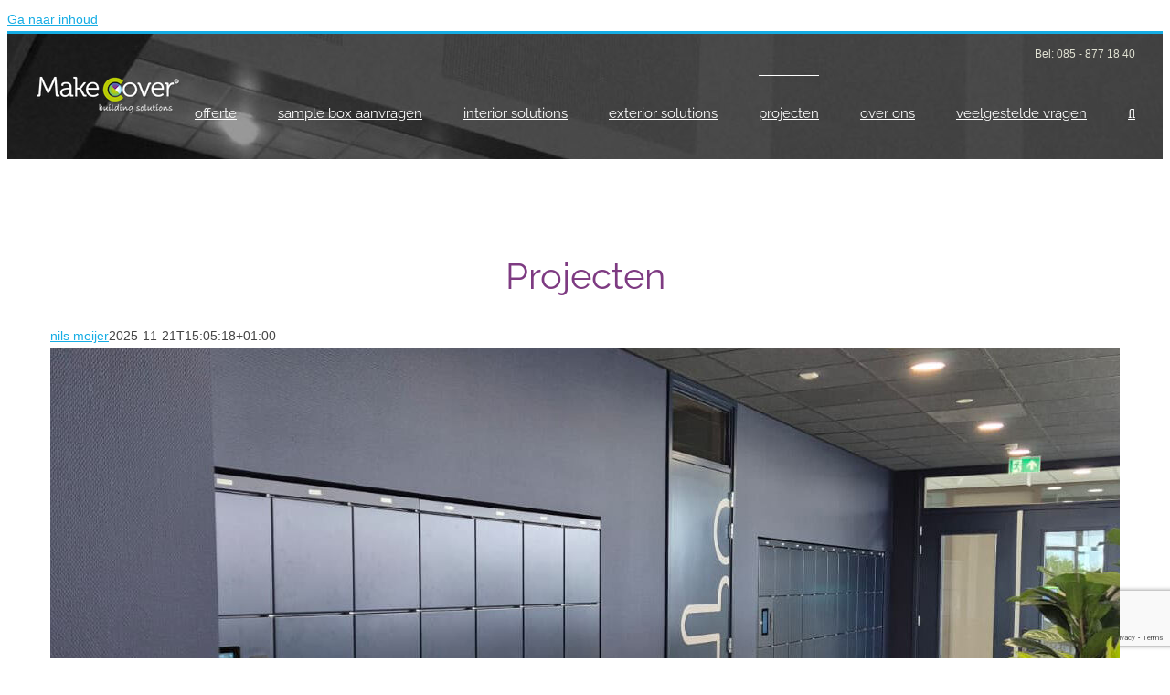

--- FILE ---
content_type: text/html; charset=utf-8
request_url: https://www.google.com/recaptcha/api2/anchor?ar=1&k=6Lfb-Y0cAAAAAFM0pkFX8xeYZAqisOt51953-5KN&co=aHR0cHM6Ly93d3cubWFrZWNvdmVyLm5sOjQ0Mw..&hl=en&v=9TiwnJFHeuIw_s0wSd3fiKfN&size=invisible&anchor-ms=20000&execute-ms=30000&cb=d51cquou04dk
body_size: 48363
content:
<!DOCTYPE HTML><html dir="ltr" lang="en"><head><meta http-equiv="Content-Type" content="text/html; charset=UTF-8">
<meta http-equiv="X-UA-Compatible" content="IE=edge">
<title>reCAPTCHA</title>
<style type="text/css">
/* cyrillic-ext */
@font-face {
  font-family: 'Roboto';
  font-style: normal;
  font-weight: 400;
  font-stretch: 100%;
  src: url(//fonts.gstatic.com/s/roboto/v48/KFO7CnqEu92Fr1ME7kSn66aGLdTylUAMa3GUBHMdazTgWw.woff2) format('woff2');
  unicode-range: U+0460-052F, U+1C80-1C8A, U+20B4, U+2DE0-2DFF, U+A640-A69F, U+FE2E-FE2F;
}
/* cyrillic */
@font-face {
  font-family: 'Roboto';
  font-style: normal;
  font-weight: 400;
  font-stretch: 100%;
  src: url(//fonts.gstatic.com/s/roboto/v48/KFO7CnqEu92Fr1ME7kSn66aGLdTylUAMa3iUBHMdazTgWw.woff2) format('woff2');
  unicode-range: U+0301, U+0400-045F, U+0490-0491, U+04B0-04B1, U+2116;
}
/* greek-ext */
@font-face {
  font-family: 'Roboto';
  font-style: normal;
  font-weight: 400;
  font-stretch: 100%;
  src: url(//fonts.gstatic.com/s/roboto/v48/KFO7CnqEu92Fr1ME7kSn66aGLdTylUAMa3CUBHMdazTgWw.woff2) format('woff2');
  unicode-range: U+1F00-1FFF;
}
/* greek */
@font-face {
  font-family: 'Roboto';
  font-style: normal;
  font-weight: 400;
  font-stretch: 100%;
  src: url(//fonts.gstatic.com/s/roboto/v48/KFO7CnqEu92Fr1ME7kSn66aGLdTylUAMa3-UBHMdazTgWw.woff2) format('woff2');
  unicode-range: U+0370-0377, U+037A-037F, U+0384-038A, U+038C, U+038E-03A1, U+03A3-03FF;
}
/* math */
@font-face {
  font-family: 'Roboto';
  font-style: normal;
  font-weight: 400;
  font-stretch: 100%;
  src: url(//fonts.gstatic.com/s/roboto/v48/KFO7CnqEu92Fr1ME7kSn66aGLdTylUAMawCUBHMdazTgWw.woff2) format('woff2');
  unicode-range: U+0302-0303, U+0305, U+0307-0308, U+0310, U+0312, U+0315, U+031A, U+0326-0327, U+032C, U+032F-0330, U+0332-0333, U+0338, U+033A, U+0346, U+034D, U+0391-03A1, U+03A3-03A9, U+03B1-03C9, U+03D1, U+03D5-03D6, U+03F0-03F1, U+03F4-03F5, U+2016-2017, U+2034-2038, U+203C, U+2040, U+2043, U+2047, U+2050, U+2057, U+205F, U+2070-2071, U+2074-208E, U+2090-209C, U+20D0-20DC, U+20E1, U+20E5-20EF, U+2100-2112, U+2114-2115, U+2117-2121, U+2123-214F, U+2190, U+2192, U+2194-21AE, U+21B0-21E5, U+21F1-21F2, U+21F4-2211, U+2213-2214, U+2216-22FF, U+2308-230B, U+2310, U+2319, U+231C-2321, U+2336-237A, U+237C, U+2395, U+239B-23B7, U+23D0, U+23DC-23E1, U+2474-2475, U+25AF, U+25B3, U+25B7, U+25BD, U+25C1, U+25CA, U+25CC, U+25FB, U+266D-266F, U+27C0-27FF, U+2900-2AFF, U+2B0E-2B11, U+2B30-2B4C, U+2BFE, U+3030, U+FF5B, U+FF5D, U+1D400-1D7FF, U+1EE00-1EEFF;
}
/* symbols */
@font-face {
  font-family: 'Roboto';
  font-style: normal;
  font-weight: 400;
  font-stretch: 100%;
  src: url(//fonts.gstatic.com/s/roboto/v48/KFO7CnqEu92Fr1ME7kSn66aGLdTylUAMaxKUBHMdazTgWw.woff2) format('woff2');
  unicode-range: U+0001-000C, U+000E-001F, U+007F-009F, U+20DD-20E0, U+20E2-20E4, U+2150-218F, U+2190, U+2192, U+2194-2199, U+21AF, U+21E6-21F0, U+21F3, U+2218-2219, U+2299, U+22C4-22C6, U+2300-243F, U+2440-244A, U+2460-24FF, U+25A0-27BF, U+2800-28FF, U+2921-2922, U+2981, U+29BF, U+29EB, U+2B00-2BFF, U+4DC0-4DFF, U+FFF9-FFFB, U+10140-1018E, U+10190-1019C, U+101A0, U+101D0-101FD, U+102E0-102FB, U+10E60-10E7E, U+1D2C0-1D2D3, U+1D2E0-1D37F, U+1F000-1F0FF, U+1F100-1F1AD, U+1F1E6-1F1FF, U+1F30D-1F30F, U+1F315, U+1F31C, U+1F31E, U+1F320-1F32C, U+1F336, U+1F378, U+1F37D, U+1F382, U+1F393-1F39F, U+1F3A7-1F3A8, U+1F3AC-1F3AF, U+1F3C2, U+1F3C4-1F3C6, U+1F3CA-1F3CE, U+1F3D4-1F3E0, U+1F3ED, U+1F3F1-1F3F3, U+1F3F5-1F3F7, U+1F408, U+1F415, U+1F41F, U+1F426, U+1F43F, U+1F441-1F442, U+1F444, U+1F446-1F449, U+1F44C-1F44E, U+1F453, U+1F46A, U+1F47D, U+1F4A3, U+1F4B0, U+1F4B3, U+1F4B9, U+1F4BB, U+1F4BF, U+1F4C8-1F4CB, U+1F4D6, U+1F4DA, U+1F4DF, U+1F4E3-1F4E6, U+1F4EA-1F4ED, U+1F4F7, U+1F4F9-1F4FB, U+1F4FD-1F4FE, U+1F503, U+1F507-1F50B, U+1F50D, U+1F512-1F513, U+1F53E-1F54A, U+1F54F-1F5FA, U+1F610, U+1F650-1F67F, U+1F687, U+1F68D, U+1F691, U+1F694, U+1F698, U+1F6AD, U+1F6B2, U+1F6B9-1F6BA, U+1F6BC, U+1F6C6-1F6CF, U+1F6D3-1F6D7, U+1F6E0-1F6EA, U+1F6F0-1F6F3, U+1F6F7-1F6FC, U+1F700-1F7FF, U+1F800-1F80B, U+1F810-1F847, U+1F850-1F859, U+1F860-1F887, U+1F890-1F8AD, U+1F8B0-1F8BB, U+1F8C0-1F8C1, U+1F900-1F90B, U+1F93B, U+1F946, U+1F984, U+1F996, U+1F9E9, U+1FA00-1FA6F, U+1FA70-1FA7C, U+1FA80-1FA89, U+1FA8F-1FAC6, U+1FACE-1FADC, U+1FADF-1FAE9, U+1FAF0-1FAF8, U+1FB00-1FBFF;
}
/* vietnamese */
@font-face {
  font-family: 'Roboto';
  font-style: normal;
  font-weight: 400;
  font-stretch: 100%;
  src: url(//fonts.gstatic.com/s/roboto/v48/KFO7CnqEu92Fr1ME7kSn66aGLdTylUAMa3OUBHMdazTgWw.woff2) format('woff2');
  unicode-range: U+0102-0103, U+0110-0111, U+0128-0129, U+0168-0169, U+01A0-01A1, U+01AF-01B0, U+0300-0301, U+0303-0304, U+0308-0309, U+0323, U+0329, U+1EA0-1EF9, U+20AB;
}
/* latin-ext */
@font-face {
  font-family: 'Roboto';
  font-style: normal;
  font-weight: 400;
  font-stretch: 100%;
  src: url(//fonts.gstatic.com/s/roboto/v48/KFO7CnqEu92Fr1ME7kSn66aGLdTylUAMa3KUBHMdazTgWw.woff2) format('woff2');
  unicode-range: U+0100-02BA, U+02BD-02C5, U+02C7-02CC, U+02CE-02D7, U+02DD-02FF, U+0304, U+0308, U+0329, U+1D00-1DBF, U+1E00-1E9F, U+1EF2-1EFF, U+2020, U+20A0-20AB, U+20AD-20C0, U+2113, U+2C60-2C7F, U+A720-A7FF;
}
/* latin */
@font-face {
  font-family: 'Roboto';
  font-style: normal;
  font-weight: 400;
  font-stretch: 100%;
  src: url(//fonts.gstatic.com/s/roboto/v48/KFO7CnqEu92Fr1ME7kSn66aGLdTylUAMa3yUBHMdazQ.woff2) format('woff2');
  unicode-range: U+0000-00FF, U+0131, U+0152-0153, U+02BB-02BC, U+02C6, U+02DA, U+02DC, U+0304, U+0308, U+0329, U+2000-206F, U+20AC, U+2122, U+2191, U+2193, U+2212, U+2215, U+FEFF, U+FFFD;
}
/* cyrillic-ext */
@font-face {
  font-family: 'Roboto';
  font-style: normal;
  font-weight: 500;
  font-stretch: 100%;
  src: url(//fonts.gstatic.com/s/roboto/v48/KFO7CnqEu92Fr1ME7kSn66aGLdTylUAMa3GUBHMdazTgWw.woff2) format('woff2');
  unicode-range: U+0460-052F, U+1C80-1C8A, U+20B4, U+2DE0-2DFF, U+A640-A69F, U+FE2E-FE2F;
}
/* cyrillic */
@font-face {
  font-family: 'Roboto';
  font-style: normal;
  font-weight: 500;
  font-stretch: 100%;
  src: url(//fonts.gstatic.com/s/roboto/v48/KFO7CnqEu92Fr1ME7kSn66aGLdTylUAMa3iUBHMdazTgWw.woff2) format('woff2');
  unicode-range: U+0301, U+0400-045F, U+0490-0491, U+04B0-04B1, U+2116;
}
/* greek-ext */
@font-face {
  font-family: 'Roboto';
  font-style: normal;
  font-weight: 500;
  font-stretch: 100%;
  src: url(//fonts.gstatic.com/s/roboto/v48/KFO7CnqEu92Fr1ME7kSn66aGLdTylUAMa3CUBHMdazTgWw.woff2) format('woff2');
  unicode-range: U+1F00-1FFF;
}
/* greek */
@font-face {
  font-family: 'Roboto';
  font-style: normal;
  font-weight: 500;
  font-stretch: 100%;
  src: url(//fonts.gstatic.com/s/roboto/v48/KFO7CnqEu92Fr1ME7kSn66aGLdTylUAMa3-UBHMdazTgWw.woff2) format('woff2');
  unicode-range: U+0370-0377, U+037A-037F, U+0384-038A, U+038C, U+038E-03A1, U+03A3-03FF;
}
/* math */
@font-face {
  font-family: 'Roboto';
  font-style: normal;
  font-weight: 500;
  font-stretch: 100%;
  src: url(//fonts.gstatic.com/s/roboto/v48/KFO7CnqEu92Fr1ME7kSn66aGLdTylUAMawCUBHMdazTgWw.woff2) format('woff2');
  unicode-range: U+0302-0303, U+0305, U+0307-0308, U+0310, U+0312, U+0315, U+031A, U+0326-0327, U+032C, U+032F-0330, U+0332-0333, U+0338, U+033A, U+0346, U+034D, U+0391-03A1, U+03A3-03A9, U+03B1-03C9, U+03D1, U+03D5-03D6, U+03F0-03F1, U+03F4-03F5, U+2016-2017, U+2034-2038, U+203C, U+2040, U+2043, U+2047, U+2050, U+2057, U+205F, U+2070-2071, U+2074-208E, U+2090-209C, U+20D0-20DC, U+20E1, U+20E5-20EF, U+2100-2112, U+2114-2115, U+2117-2121, U+2123-214F, U+2190, U+2192, U+2194-21AE, U+21B0-21E5, U+21F1-21F2, U+21F4-2211, U+2213-2214, U+2216-22FF, U+2308-230B, U+2310, U+2319, U+231C-2321, U+2336-237A, U+237C, U+2395, U+239B-23B7, U+23D0, U+23DC-23E1, U+2474-2475, U+25AF, U+25B3, U+25B7, U+25BD, U+25C1, U+25CA, U+25CC, U+25FB, U+266D-266F, U+27C0-27FF, U+2900-2AFF, U+2B0E-2B11, U+2B30-2B4C, U+2BFE, U+3030, U+FF5B, U+FF5D, U+1D400-1D7FF, U+1EE00-1EEFF;
}
/* symbols */
@font-face {
  font-family: 'Roboto';
  font-style: normal;
  font-weight: 500;
  font-stretch: 100%;
  src: url(//fonts.gstatic.com/s/roboto/v48/KFO7CnqEu92Fr1ME7kSn66aGLdTylUAMaxKUBHMdazTgWw.woff2) format('woff2');
  unicode-range: U+0001-000C, U+000E-001F, U+007F-009F, U+20DD-20E0, U+20E2-20E4, U+2150-218F, U+2190, U+2192, U+2194-2199, U+21AF, U+21E6-21F0, U+21F3, U+2218-2219, U+2299, U+22C4-22C6, U+2300-243F, U+2440-244A, U+2460-24FF, U+25A0-27BF, U+2800-28FF, U+2921-2922, U+2981, U+29BF, U+29EB, U+2B00-2BFF, U+4DC0-4DFF, U+FFF9-FFFB, U+10140-1018E, U+10190-1019C, U+101A0, U+101D0-101FD, U+102E0-102FB, U+10E60-10E7E, U+1D2C0-1D2D3, U+1D2E0-1D37F, U+1F000-1F0FF, U+1F100-1F1AD, U+1F1E6-1F1FF, U+1F30D-1F30F, U+1F315, U+1F31C, U+1F31E, U+1F320-1F32C, U+1F336, U+1F378, U+1F37D, U+1F382, U+1F393-1F39F, U+1F3A7-1F3A8, U+1F3AC-1F3AF, U+1F3C2, U+1F3C4-1F3C6, U+1F3CA-1F3CE, U+1F3D4-1F3E0, U+1F3ED, U+1F3F1-1F3F3, U+1F3F5-1F3F7, U+1F408, U+1F415, U+1F41F, U+1F426, U+1F43F, U+1F441-1F442, U+1F444, U+1F446-1F449, U+1F44C-1F44E, U+1F453, U+1F46A, U+1F47D, U+1F4A3, U+1F4B0, U+1F4B3, U+1F4B9, U+1F4BB, U+1F4BF, U+1F4C8-1F4CB, U+1F4D6, U+1F4DA, U+1F4DF, U+1F4E3-1F4E6, U+1F4EA-1F4ED, U+1F4F7, U+1F4F9-1F4FB, U+1F4FD-1F4FE, U+1F503, U+1F507-1F50B, U+1F50D, U+1F512-1F513, U+1F53E-1F54A, U+1F54F-1F5FA, U+1F610, U+1F650-1F67F, U+1F687, U+1F68D, U+1F691, U+1F694, U+1F698, U+1F6AD, U+1F6B2, U+1F6B9-1F6BA, U+1F6BC, U+1F6C6-1F6CF, U+1F6D3-1F6D7, U+1F6E0-1F6EA, U+1F6F0-1F6F3, U+1F6F7-1F6FC, U+1F700-1F7FF, U+1F800-1F80B, U+1F810-1F847, U+1F850-1F859, U+1F860-1F887, U+1F890-1F8AD, U+1F8B0-1F8BB, U+1F8C0-1F8C1, U+1F900-1F90B, U+1F93B, U+1F946, U+1F984, U+1F996, U+1F9E9, U+1FA00-1FA6F, U+1FA70-1FA7C, U+1FA80-1FA89, U+1FA8F-1FAC6, U+1FACE-1FADC, U+1FADF-1FAE9, U+1FAF0-1FAF8, U+1FB00-1FBFF;
}
/* vietnamese */
@font-face {
  font-family: 'Roboto';
  font-style: normal;
  font-weight: 500;
  font-stretch: 100%;
  src: url(//fonts.gstatic.com/s/roboto/v48/KFO7CnqEu92Fr1ME7kSn66aGLdTylUAMa3OUBHMdazTgWw.woff2) format('woff2');
  unicode-range: U+0102-0103, U+0110-0111, U+0128-0129, U+0168-0169, U+01A0-01A1, U+01AF-01B0, U+0300-0301, U+0303-0304, U+0308-0309, U+0323, U+0329, U+1EA0-1EF9, U+20AB;
}
/* latin-ext */
@font-face {
  font-family: 'Roboto';
  font-style: normal;
  font-weight: 500;
  font-stretch: 100%;
  src: url(//fonts.gstatic.com/s/roboto/v48/KFO7CnqEu92Fr1ME7kSn66aGLdTylUAMa3KUBHMdazTgWw.woff2) format('woff2');
  unicode-range: U+0100-02BA, U+02BD-02C5, U+02C7-02CC, U+02CE-02D7, U+02DD-02FF, U+0304, U+0308, U+0329, U+1D00-1DBF, U+1E00-1E9F, U+1EF2-1EFF, U+2020, U+20A0-20AB, U+20AD-20C0, U+2113, U+2C60-2C7F, U+A720-A7FF;
}
/* latin */
@font-face {
  font-family: 'Roboto';
  font-style: normal;
  font-weight: 500;
  font-stretch: 100%;
  src: url(//fonts.gstatic.com/s/roboto/v48/KFO7CnqEu92Fr1ME7kSn66aGLdTylUAMa3yUBHMdazQ.woff2) format('woff2');
  unicode-range: U+0000-00FF, U+0131, U+0152-0153, U+02BB-02BC, U+02C6, U+02DA, U+02DC, U+0304, U+0308, U+0329, U+2000-206F, U+20AC, U+2122, U+2191, U+2193, U+2212, U+2215, U+FEFF, U+FFFD;
}
/* cyrillic-ext */
@font-face {
  font-family: 'Roboto';
  font-style: normal;
  font-weight: 900;
  font-stretch: 100%;
  src: url(//fonts.gstatic.com/s/roboto/v48/KFO7CnqEu92Fr1ME7kSn66aGLdTylUAMa3GUBHMdazTgWw.woff2) format('woff2');
  unicode-range: U+0460-052F, U+1C80-1C8A, U+20B4, U+2DE0-2DFF, U+A640-A69F, U+FE2E-FE2F;
}
/* cyrillic */
@font-face {
  font-family: 'Roboto';
  font-style: normal;
  font-weight: 900;
  font-stretch: 100%;
  src: url(//fonts.gstatic.com/s/roboto/v48/KFO7CnqEu92Fr1ME7kSn66aGLdTylUAMa3iUBHMdazTgWw.woff2) format('woff2');
  unicode-range: U+0301, U+0400-045F, U+0490-0491, U+04B0-04B1, U+2116;
}
/* greek-ext */
@font-face {
  font-family: 'Roboto';
  font-style: normal;
  font-weight: 900;
  font-stretch: 100%;
  src: url(//fonts.gstatic.com/s/roboto/v48/KFO7CnqEu92Fr1ME7kSn66aGLdTylUAMa3CUBHMdazTgWw.woff2) format('woff2');
  unicode-range: U+1F00-1FFF;
}
/* greek */
@font-face {
  font-family: 'Roboto';
  font-style: normal;
  font-weight: 900;
  font-stretch: 100%;
  src: url(//fonts.gstatic.com/s/roboto/v48/KFO7CnqEu92Fr1ME7kSn66aGLdTylUAMa3-UBHMdazTgWw.woff2) format('woff2');
  unicode-range: U+0370-0377, U+037A-037F, U+0384-038A, U+038C, U+038E-03A1, U+03A3-03FF;
}
/* math */
@font-face {
  font-family: 'Roboto';
  font-style: normal;
  font-weight: 900;
  font-stretch: 100%;
  src: url(//fonts.gstatic.com/s/roboto/v48/KFO7CnqEu92Fr1ME7kSn66aGLdTylUAMawCUBHMdazTgWw.woff2) format('woff2');
  unicode-range: U+0302-0303, U+0305, U+0307-0308, U+0310, U+0312, U+0315, U+031A, U+0326-0327, U+032C, U+032F-0330, U+0332-0333, U+0338, U+033A, U+0346, U+034D, U+0391-03A1, U+03A3-03A9, U+03B1-03C9, U+03D1, U+03D5-03D6, U+03F0-03F1, U+03F4-03F5, U+2016-2017, U+2034-2038, U+203C, U+2040, U+2043, U+2047, U+2050, U+2057, U+205F, U+2070-2071, U+2074-208E, U+2090-209C, U+20D0-20DC, U+20E1, U+20E5-20EF, U+2100-2112, U+2114-2115, U+2117-2121, U+2123-214F, U+2190, U+2192, U+2194-21AE, U+21B0-21E5, U+21F1-21F2, U+21F4-2211, U+2213-2214, U+2216-22FF, U+2308-230B, U+2310, U+2319, U+231C-2321, U+2336-237A, U+237C, U+2395, U+239B-23B7, U+23D0, U+23DC-23E1, U+2474-2475, U+25AF, U+25B3, U+25B7, U+25BD, U+25C1, U+25CA, U+25CC, U+25FB, U+266D-266F, U+27C0-27FF, U+2900-2AFF, U+2B0E-2B11, U+2B30-2B4C, U+2BFE, U+3030, U+FF5B, U+FF5D, U+1D400-1D7FF, U+1EE00-1EEFF;
}
/* symbols */
@font-face {
  font-family: 'Roboto';
  font-style: normal;
  font-weight: 900;
  font-stretch: 100%;
  src: url(//fonts.gstatic.com/s/roboto/v48/KFO7CnqEu92Fr1ME7kSn66aGLdTylUAMaxKUBHMdazTgWw.woff2) format('woff2');
  unicode-range: U+0001-000C, U+000E-001F, U+007F-009F, U+20DD-20E0, U+20E2-20E4, U+2150-218F, U+2190, U+2192, U+2194-2199, U+21AF, U+21E6-21F0, U+21F3, U+2218-2219, U+2299, U+22C4-22C6, U+2300-243F, U+2440-244A, U+2460-24FF, U+25A0-27BF, U+2800-28FF, U+2921-2922, U+2981, U+29BF, U+29EB, U+2B00-2BFF, U+4DC0-4DFF, U+FFF9-FFFB, U+10140-1018E, U+10190-1019C, U+101A0, U+101D0-101FD, U+102E0-102FB, U+10E60-10E7E, U+1D2C0-1D2D3, U+1D2E0-1D37F, U+1F000-1F0FF, U+1F100-1F1AD, U+1F1E6-1F1FF, U+1F30D-1F30F, U+1F315, U+1F31C, U+1F31E, U+1F320-1F32C, U+1F336, U+1F378, U+1F37D, U+1F382, U+1F393-1F39F, U+1F3A7-1F3A8, U+1F3AC-1F3AF, U+1F3C2, U+1F3C4-1F3C6, U+1F3CA-1F3CE, U+1F3D4-1F3E0, U+1F3ED, U+1F3F1-1F3F3, U+1F3F5-1F3F7, U+1F408, U+1F415, U+1F41F, U+1F426, U+1F43F, U+1F441-1F442, U+1F444, U+1F446-1F449, U+1F44C-1F44E, U+1F453, U+1F46A, U+1F47D, U+1F4A3, U+1F4B0, U+1F4B3, U+1F4B9, U+1F4BB, U+1F4BF, U+1F4C8-1F4CB, U+1F4D6, U+1F4DA, U+1F4DF, U+1F4E3-1F4E6, U+1F4EA-1F4ED, U+1F4F7, U+1F4F9-1F4FB, U+1F4FD-1F4FE, U+1F503, U+1F507-1F50B, U+1F50D, U+1F512-1F513, U+1F53E-1F54A, U+1F54F-1F5FA, U+1F610, U+1F650-1F67F, U+1F687, U+1F68D, U+1F691, U+1F694, U+1F698, U+1F6AD, U+1F6B2, U+1F6B9-1F6BA, U+1F6BC, U+1F6C6-1F6CF, U+1F6D3-1F6D7, U+1F6E0-1F6EA, U+1F6F0-1F6F3, U+1F6F7-1F6FC, U+1F700-1F7FF, U+1F800-1F80B, U+1F810-1F847, U+1F850-1F859, U+1F860-1F887, U+1F890-1F8AD, U+1F8B0-1F8BB, U+1F8C0-1F8C1, U+1F900-1F90B, U+1F93B, U+1F946, U+1F984, U+1F996, U+1F9E9, U+1FA00-1FA6F, U+1FA70-1FA7C, U+1FA80-1FA89, U+1FA8F-1FAC6, U+1FACE-1FADC, U+1FADF-1FAE9, U+1FAF0-1FAF8, U+1FB00-1FBFF;
}
/* vietnamese */
@font-face {
  font-family: 'Roboto';
  font-style: normal;
  font-weight: 900;
  font-stretch: 100%;
  src: url(//fonts.gstatic.com/s/roboto/v48/KFO7CnqEu92Fr1ME7kSn66aGLdTylUAMa3OUBHMdazTgWw.woff2) format('woff2');
  unicode-range: U+0102-0103, U+0110-0111, U+0128-0129, U+0168-0169, U+01A0-01A1, U+01AF-01B0, U+0300-0301, U+0303-0304, U+0308-0309, U+0323, U+0329, U+1EA0-1EF9, U+20AB;
}
/* latin-ext */
@font-face {
  font-family: 'Roboto';
  font-style: normal;
  font-weight: 900;
  font-stretch: 100%;
  src: url(//fonts.gstatic.com/s/roboto/v48/KFO7CnqEu92Fr1ME7kSn66aGLdTylUAMa3KUBHMdazTgWw.woff2) format('woff2');
  unicode-range: U+0100-02BA, U+02BD-02C5, U+02C7-02CC, U+02CE-02D7, U+02DD-02FF, U+0304, U+0308, U+0329, U+1D00-1DBF, U+1E00-1E9F, U+1EF2-1EFF, U+2020, U+20A0-20AB, U+20AD-20C0, U+2113, U+2C60-2C7F, U+A720-A7FF;
}
/* latin */
@font-face {
  font-family: 'Roboto';
  font-style: normal;
  font-weight: 900;
  font-stretch: 100%;
  src: url(//fonts.gstatic.com/s/roboto/v48/KFO7CnqEu92Fr1ME7kSn66aGLdTylUAMa3yUBHMdazQ.woff2) format('woff2');
  unicode-range: U+0000-00FF, U+0131, U+0152-0153, U+02BB-02BC, U+02C6, U+02DA, U+02DC, U+0304, U+0308, U+0329, U+2000-206F, U+20AC, U+2122, U+2191, U+2193, U+2212, U+2215, U+FEFF, U+FFFD;
}

</style>
<link rel="stylesheet" type="text/css" href="https://www.gstatic.com/recaptcha/releases/9TiwnJFHeuIw_s0wSd3fiKfN/styles__ltr.css">
<script nonce="6Y7XbdqbJtar0YTmIvDYqQ" type="text/javascript">window['__recaptcha_api'] = 'https://www.google.com/recaptcha/api2/';</script>
<script type="text/javascript" src="https://www.gstatic.com/recaptcha/releases/9TiwnJFHeuIw_s0wSd3fiKfN/recaptcha__en.js" nonce="6Y7XbdqbJtar0YTmIvDYqQ">
      
    </script></head>
<body><div id="rc-anchor-alert" class="rc-anchor-alert"></div>
<input type="hidden" id="recaptcha-token" value="[base64]">
<script type="text/javascript" nonce="6Y7XbdqbJtar0YTmIvDYqQ">
      recaptcha.anchor.Main.init("[\x22ainput\x22,[\x22bgdata\x22,\x22\x22,\[base64]/[base64]/bmV3IFpbdF0obVswXSk6Sz09Mj9uZXcgWlt0XShtWzBdLG1bMV0pOks9PTM/bmV3IFpbdF0obVswXSxtWzFdLG1bMl0pOks9PTQ/[base64]/[base64]/[base64]/[base64]/[base64]/[base64]/[base64]/[base64]/[base64]/[base64]/[base64]/[base64]/[base64]/[base64]\\u003d\\u003d\x22,\[base64]\\u003d\\u003d\x22,\x22wpXChMKaSzLDgsOBw4cdw5jDnsKaw55GS0LDr8KfIwHCgMKOwq50fzxPw7NCPsOnw5DCp8OoH1Q4wr4RdsODwpdtCRxAw6ZpS03DssKpRTXDhmMmc8OLwrrClMOXw53DqMOcw5lsw5nDgMKcwoxCw7fDr8Ozwo7CmcOFRhgcw5bCkMOxw6nDlzwfGBdww5/Dp8O+BH/Dim/DoMO4QWnCvcOTaMKiwrvDt8Ocw5HCgsKZwrhtw5MtwqFOw5zDtmDCrXDDok/DmcKJw5PDuT5lwqZ4Q8KjKsK0McOqwpPCvcKnacKwwolPK35YJ8KjP8OEw4gbwrZJbcKlwrA8WDVSw6NlRsKkwo8ww4XDpXphfBPDgcO/wrHCs8OwBS7CisOOwoUrwrEuw7RAN8OHbXdSGcO6dcKgPMOwMxrCv0Ehw4PDkFoRw4BgwqYaw7DCsnA4PcOKworDkFgZw7XCnEzCqcK8CH3DkcOzKUhMfUcBOcK1wqfDpXLCncO2w53Dt3/DmcOicxfDhwBHwpl/w75awrjCjsKcwrkKBMKFZT3Cgj/CmjzChhDDp00rw4/DscKIJCI3w60ZbMOCwp40c8OKf3h3RMOgM8OVTcOwwoDCjF/CkEg+A8OOJRjCmsK6wobDr2RMwqptKcOCI8OPw5nDuwB8w6vDom5Ww53CuMKiwqDDmsOuwq3CjV7DijZXw53CgxHCs8KBAlgRw6zDrsKLLkPCp8KZw5U8M1rDrkbCvsKhwqLCtis/wqPClDbCusOhw64gwoAXw5LDgA0OOsKfw6jDn2sZC8OPYMKVOR7DjsKGVjzCqMKnw7M7wrcOIxHCu8OxwrMvdMOhwr4vX8OnVcOgF8OoPSZUw5EFwpFJw6HDl2vDiDvCosOPwrLChcKhOsKFw5XCphnDncOsQcOXb2UrGyogJMKRwqPCuBwJw4PCrEnCoDrCuBt/woHDhcKCw6dNMmstw6rCrkHDnMK+Jlw+w5h+f8KRw7QmwrJxw5TDvlHDgGhMw4UzwocDw5XDj8O0wr/Dl8KOw5Q3KcKCw53CsT7DisOsfUPCtUvCj8O9ESfCqcK5anLCqMOtwp0OCjoWwozDqHA7bsOtScOSwozChSPCmcKcScOywp/[base64]/CmMKzBMKtwr/CgMKpwogOH8OIJsKOwrZKw6I1SxcjeAnDnsOjw73DownCqV7DqETDnWw8UFUKdw/CkcK1dUwYw67DucKNwpBACMOWwoRWTgfCjGRxw7zCtsO3w5LDmkoPRxnCpmJ4wpkmHcOuwpnCoQ/DlsO+w4ELwqAiw6Bzw6NawrbDo8Omw43ClsO0G8KWw6F3w6XCkwwiLMOYLsKBw4DDmsKVwp3Cg8KFQ8Khw5zCigVpwo1HwrtdRCHDsQ3DuEVJdh8jw7l6YMOaHcKiw5N4UsKxDcO+TD85w4zCgsK+w5/DoGPDhB7DsypVwrd8wrBxwozCtzBSwpfCkDsgB8KewqFmwobCjMKrw40EwroUFcO9dWLDvEJvYsKaMjUPwoPCocOgcMOeNlEEw590TcK+E8K8w4tFw7DCmMOoC3ckw6snwp/[base64]/ChMKqE8OYbSTChggvw51mw5TCmWlvwoIJaz/Cr8KbwqFYw4fCocOoQV8HwoTDgsKIw7MaAsKlw6hSw7TDuMOVwpAIw51awo3CiMO8YhrDlx7CtMK/[base64]/DjUAxVMKZUcOGLyBnw6rDtcOjSWTCvcObwpUjaDbDgsKXw6BLTMKCXQvDgnx2wox8wobDg8ObXMOowo3CqsK+wp/Ct1Zpw7bCvMKdOxDDr8Onw7dyDcKdPggyCcK6ZcOdw4PDnXspFcOoYMOaw5LCsiPCrMOqesO1GgvCvcK0AMKww6gncA00ScKxG8O3w7bCncKtwptQWsKAX8O/w4tnw4rDrMKaM2zDgT8pwqBXJUpow5jDrijCh8OfQXdMwrMsP3rDo8OAwo7Cq8O7wo7CmcKLwpPDnwM6wofCpWrCksKmwq0YaTLDssOvwrXCnsKIwp5owpjDrT8IXkrDlz3CnHwYbGDDkiwpwp3ChScuJcOJKlBhYsKJwq/DmMOgw4fDpnkdasKQMsKaBMO0w5MLL8K2PcKVwo/DvX/Cg8OvwqFjwp/[base64]/[base64]/w43Cp2BowpLDuHbDikrDqhTDoXoowqXDjsOfwonClsOBw7gMGMKqO8KPbcKeSEnDqsOhdAF7wrfChlR7w7pAJ2MAYxBOwqHDlcKZwobDn8OowrUQw5NIPiNpw5ttLinDiMOww4rDjMONw7HDrlbCrUkSw4DDpcOgPsOGeAbDuX/Dr3TCjcK0awArSkvCjHXDksK0wpZBGSFQw5LDhicGTErCt3PDtQwUWxrCvsKgXcODEAtFwqprDMK4w505S2ASb8Ouw5jCh8KKEyJ8w4/DlsKKYnAlVcOnCMOwNQ/CgGogwrHDrMKcwoklAgrDgMKLCsKOO1zCsSXDusKedgh8NwDCv8KCwpgtwoFIG8KlScO2wozDhsOuJGN1wrxnUMOHHMKrw5HCumZKH8O3wp5hNCgYBsO3w6HCjGXDqsOow7nCrsKVw4HCp8OgA8K6QhUraVPDrMKHwqUMLsOJw7HDlj/[base64]/w5jDsVlBwqBKRjMYwp7CsMKpJMO8wo8Aw7/DqMO1wpnDlAx0CsKEQMOUCxnDoXvCscO4wqHDv8KLw67DlsOlJkFDwrRhcwduAMOFZCHCl8OZD8KoQMKjw7LCqUvDpRtvw4U+w4MfwpHDiVQfG8KLwoLDo21qw4Z6JcKywqvChMO+w7dUF8KjBwxxw6HDgcKXU8KHXMK6NcKgwqlrw7nDs1oJw4FQIAUzw6/Dn8Kowp/ClUZ6IsOcw6jDoMOgPcKUQ8KTQGFnwqdSw7nCoMK+w4TCsMOlMcORwqNVwow2acODwoLChUlJTsOkPsORw449LUDCnQ/CvEvCkEjDpsKcwqlnw7nDo8Khw4AOPh/CmQjDhwNzw6wPeV/Cs1HDoMOkw6RWW1MVw6PDrsKLw6XCl8OdTw05wpk4woVuXA94S8ObdFzCq8K2w4HCscKYwqbDqsO1w6vCtSnCusOrEiDChS4RFG9twqLDh8O0AsKdIMKNM2fDtMKuw61SY8O/LDhFV8K9EsKcXgXDml7DrsO5w5bDm8KoYsKHwpvDkMKKwq3ChmIIwqEmw4IPYGkUT15fwrTDg3nDmlLCtxDDvhPDjmLCtgnDqMOSw4AvKEjCk05oBMK8wr8gwo7Dq8Kfwpc4w7k7AsOEM8KiwptJPMKywpHClcKVwrRNw7F6w6k8wrJTOMKtwoYOPwXCqHUww4vDs1/DlcOawqMPPErCjxNGwoJEwrMOOMOPdsK8wq44w4BDw4tVwoxubELDpATCrg3Dj390w6zDncKXQ8KFwo/[base64]/D8OHD8K1U8K5w6sfw7NlEyF2d8KSw7xue8O0wrHCosOww7ctFA3ClcOzN8O8wqTDtUfDmg0JwooawoNgwqsfFMOcQ8Knw7M7QkLCt3nCvFbCiMOkVwpndygRw5PDlF94DcK/wp8ewpo5wpbClG/DtcO8acKmfsKWHcOywqAPwqInWEsWa0RRw49Nw7hCwqFmNkLDh8OzaMK6w5BMwrDCv8KDw4HCjHNUwprCi8KXHMKKwq7DuMKoMnbCmwLCqMKvwqXDvsK4SMO5MyTCvcKDwoDDvAzCi8OpHjXCvMOFXFplw6cqwq3ClGjDs2jCjcKCw5g1WnnDmF/CrsKBYMO/CMOJbcOxOw3DsXxxwq9YYMOAOUFQVDFswqjCssKZKGvDrcO8w4/[base64]/Dnn3DnRPCuMK5w4EwwrnCm3xXLXrDt8OuIcKRw6p+KWPCocKVSWQVwp95BWUjBWczw5fCpsK8wrl8wofCucKZH8OEJ8KvKSvCjcKyI8ODEcOWw5BmaCbClcO9S8OHHcOuwrRQMjNgwr7DvE8mI8OTwq7DnsKawpR3wrXCvzVlBR9MNcKVeMKSw7wawqdyZsOsa1Z8wo/DjGjDrXvChcKcw6fDk8KuwqMGw4ZGLMO+w5jCvcO/RnvCmztPwo/DlnpZw7cfdcOsWMKeeQdcw6RVIcO8w6/ChcO8BsKkLsO4wpxNRBrDi8K0McKVWMKHPnQ0wo1Gw6s+bcO5wojCt8OnwqV7LMKcazcOw6oow43ChlLDr8KfwpgYw63DrsKPD8KtBcOQRVFSw7FNJ3XDncKXDxVEw7TDo8OWZMONeE/CtmjCrWACQ8O2E8O+C8OhVMOMVMO+YsKswq/CkU7Do3DDt8ORPnrCiwTCmcOvL8O4wr/DlMO/wrJ7wrbDsnAoBHPCssK0w6HDsSrDtMKcwq4YDcOCKsKwe8KGw5w0w5vDoljCq0LChFbCnjbDmR/DkMOBwoBLwqLCncOMwrJjwo5pwoRswp4Hw4/[base64]/[base64]/CqkDDnVFVw4zClMOawpxQL8KAMi52IcK5w7wsw73CusOaGcKvURN/w6XDk0zDskgYdjvClsOswqZmw5J8wqnCnlHClcOEZ8OQwo4lN8O1JMKMw6PDp00QIMO7Yx7CpCnDjRwoXsOCwrnDvH0GdcKFw6VkMMOaXjDCk8KCIMKDeMOjGQTCrMO/[base64]/Cpx4cW0Bwe8KfB1F4wpttRcOHwoQ+AV1Nw77CihgiDDhPw5LDjsKvG8O4w6NPw6Nvw5MVwq/DmmxBFitzCjRxKEXCjMOBay8ECVLDgk7CiwDDmMOxYEQVIxUJXcKywqnDuXVKEzU0w53CnsOgCsO0w7oqVcOmOHoyN1fDvsKnCTTCg2NmTcKEw4/[base64]/[base64]/IMKMPmzDksKyanxOKnl4DcOEB3gNw6ROBsKsw7hjwo/ClGZXw67CgsKCw6fCt8KRL8KuKxQkM0kjay7Cu8ORf2kLPMKjdQfCt8Ksw6/DuTRNw6/CjcOsFwQowok1bMK8esKFQB3ChcK0woY3Mm3CnsOSd8KYw6M5w4HChRDDpkHDvAEMw6Ydwr/CicO0wqxFc2zDqMOAw5TDizh5w4zDncK9O8Kww4bDnBrDssOcwrPCnMOmwqnDp8OHw6jDuWnClsOhw4RXZiVvwqvCm8OIw4rDtVskHRHDtHgGacOuLcKgw7TDj8K0wot3w7pIK8OwQyvCiA/DtkTCmcKjKsOmw5hhYMK6ccOKwrLDrMO9NsKdHMKwwqzCr10+M8K1dBHCi0XDqSfCgWAqw58hMFHCrsKGwqzCvsKDHMKGW8OiZ8KmPcK9El8Ew5EHBBE+wprCsMKSNivDl8O5DsOJw5N1wqA3dMO/[base64]/w75UScOBw719bMOfP0ZFe2/CsFbCkTTDs8OawqfCq8KkwpbDkipoCcOZYCHDlMKuwrlXOVXDh1/Dn17DuMKLwrvDm8Oyw7RQN0fCtCrDv2RpEMKFwq/Drm/CiGTCrG9NI8OrwrgMETwFasKlw4QJw6LCn8KTwod4w7zClXocwovCiinCl8KTwp1tZXzCgyzDvnvCvA/DiMO7wpBZwqPCjmBgN8K0dybDnRRuLT3CgCPDtcOGw4zClMOswqLDiSfCmQQSU8K3wpTCscKrP8Kkw5kxw5DDh8K/w7Rywq0LwrdhCMOSw6xpeMOVw7IUw6UwOMKLwr4xwp/DtHtnw57DosKxQyjDqwQ6aBrCsMOqPsOVwoPCqsKbwq0BEizDocO8w6HDisKqXcKVcmnCj18Ww5Ezw7bDlMKXwojCp8OVBsOlwrsswrUZwrDDu8OuakduX3Zxwotswqgwwq3Cu8Ksw4jDiibDhk3DrMK/NA/Cj8KGfMOlZ8KCbsK8eQPDm8OhwoJ7wrTCinB1OwTCnsOMw5wHUcOZTBDCgxDDiyAwwpNUbjIJwpoQYsOUNEjCtCvCo8OIw6o3wrUpw6bCqVXDuMKrwpNNwoN+wo1PwowaSi7CnMKKwo4FLcK4EcO6wohxZi9OMBQ/[base64]/EMOZwobCm8KqwoXDqSVWw4jCmS5IwrNIwoQVwpLDvMO0cX3Ds087ZHQBTgFjC8OawocDDsOHw6REw4bCpsOfPcOXwrJ7KQwvw51rPjp2w4ADFcOVMAkow6bDkMK0wrcBZ8OqesONw5LCgMKHwqFgwq/DicKiLMK8wqLCvnnCni5OX8OrGSDCl33CuHs7eFjCusK0wow/w5h6VMODQw/CnMO0w6fDvsOvW0rDh8O7wp56wrJ8DEFEGcOhZFdlw7PCkMOFXm89Sl5LGsK4acOzAi3CggEXdcKnI8ODRgMmw7jDt8KZMsKGw5BZZEjDlEphbWLDrcOKwqTDjg/ChRvDn3LCucO+NxNnDsOSSzxcwqoXwqfCpsOWPMKcLcKIJy8Mw7bCgmsuE8Klw4HDmMKpL8KUwpTDp8OaR38qdsOAEMO6woPCoTDDrcKAdivCkMOgSivDqMOISxYRwqpewqkKwojCiRHDlcO/w40uWsOpDcO1EsKdX8OvbMKKaMKfGcK3w7ZCwqodw4cGw4RABcKNb0jDrcKaegdlZhs1X8OUScKzQsK0woF6HWrConPDqW7Dv8OqwoZ8a0/Cr8K9wprCjMKXwrDCt8OSw6lcXcKdJTAbwpTCkMOfdgvCq3xdasKqFFrDuMKVw5ZIFsK9woZ8w5/[base64]/Dq2TCkCnDl1TCjnbClcOgw5nDnMOQWVJkwr8pwo/[base64]/DtcKGwosAMARFIsOWB8OKw7HDtcKLw7DCoUsfYHTCosOGP8K5wqRRSmzCo8Klw6jDjUA8BzTDssOaBcKYw4vCrXIcwpt4w53CtsOvecKvw5jCpW3Dijkrw5XDriphwq/DgcKJwofChcKURMO7wpLDmW/DtlPDnE0+wpjCjUTClcKtQSQCbcKjw5bCh3M+CzHDl8K9IsKCw7/[base64]/DnMKpcCnCrwvCnmNHZ13CnHbDhjPCmcOuLTHDusKHw6XDpl5Ew4BGwqjCrjvChsKAMsK3w5LDsMOKwr3CqRZfw5vDjjtcw6LCt8Omw5PCkmJWwp3CpkvChcKbHsKhw4/ClEBGw7okJDnCvMKYwoJfwr94BTZnw77DohhMwpBXw5bCtCwlYR1Bw5M0wq/CvEUJw6l7w6HDnVbDu8O6ScO+wp7DtMOSdcOMw4BSW8Kkwr5PwqwCw4/DvMO5KEo0wp/CmMOTwq8/w4zCn1bCgMKPNHnDtjxQwqbClsK4w7ZBw4FmWcKefTwqIE5tJsKdPMKjwrR/[base64]/VgnDkx7CnsKSUsKTw4fChl3Cs3E+AMORGsKkwpjDth7DkcKZwobCqMKQwoUUHT/[base64]/[base64]/Cpn/ChUPDg8KRw5XDjMOaN8KpwpwMJMObJsOUwrvCvErCsUxfEMKOwpcwIl0ScWhUY8O1WGnCtMOEw5UZwoNcwoxPOQ/DvQ7Cp8Ocw7/CqXArw4nCnHx6w4DDkhjDgS8uLjHDl8KPw7fCtcOkwqN6w7rDiBPCi8Oiwq7Ct37CogTCq8OocwxsB8KRwqZ0wo3Dvm4Tw7tvwrNlE8OEw5MzSH/CisKSwqlvwrw/f8KFP8KIwo9Hwpc2w41Vw4rCvVXDqMOLYS3DpT1FwqPCgsOGw7JvKA3DgMKbw6N9wqtyTBfCgGpcw6zCvF45wqcZw6jCvyHDpMKFWTEdwqg2woIIWMOsw7BCw4/DhsKGCg10U14fSgY/[base64]/CncOSLcOXEMKsMsKJwoAhPkg6aSBOEGHDhhDDlgjCpMKhwrTClUvDucOLBsKhacOrKhgewqweNGcDwpIwwpzCiMOcwphgFG/DpcK3w4jDjWfDosODwpxjXsOIwptSD8O6TR/Do1Z0wodzW2fDuyPCk1nCu8O9K8K2MnHDo8O4wqHDkUsHw5XCksOBwp7Cq8O4RcKreVZXJsKmw5ZnIRjCvFjDlX7Cr8O9TX8VwpEMVD5kQcKIworCtcOVVV7DjDUlQH8GJk3ChksmAWXCq1bDhklKEHvDrsOvwprDn8KuwqLCoUc8w6/[base64]/[base64]/DpllSwqQsKcOvwqppYMK4wq4UwokSMMKWIsKhw53DlsKVwrQgAGzCn3LDiHAvWwEgwpsvw5fDscKhw7ZuScO8wpfDrybCkTPClXnCp8K5w5xmw7DCnMKcacO/ZsOKwrgHwqNgMCvCtMKkwqbDjMKYSG/CvMKhw6rDmisTwrIdwrF6woJaD2xww4nDq8OTVQRKw4BKaRJhPsKXdMOSw7QebWnCusK/[base64]/CrcKOEw4DwrslU8OeXRLDusK6PlHDu21gTsKlBsOBUcO4wp0mwp4xw6sDwqdjB1FEUQTCr1sywpbDvcKoUn7DmyTDpsKGwpNCwrXDvFTDrcO/OMKEGjMhH8OpZcOyLBnDlXnDrRJkdcKOw5rDvMKWwozDrynDu8O/[base64]/TBcVw6LDucOswrMPwrRpDmhMGsKrw6s2wqxdwqLCqR50w7zCtmsAwqHCgjAOCxUUWwVoR2R7w7wte8KabcKMCT7DjF7ClcKKw54abjHDmEhHwonCvsKBwrbDicKUwpvDmcOIw60Mw5XCqSrCgcKKcsOZwqdLw7ZEw518K8O1aFHDmTx6wp/Cr8OLbXPCuAJkwpwyBcOfw4XDr0vCicKsbQHDusKWdlLDo8OxFiXChjfDp08qQ8Kuw75kw4nDsi3Ci8KXw7vDo8KaQcOdwqlOwq/DgMOIwr5ywqnCq8OpR8Ocw4godcOJUiMjw5fCtsKhwrstKHfDhljCqiA2WSAGw6XDhMOiwo3CnMKDTcKpw7XDs0gkHMKnwqsgwqDCocKxYj/[base64]/CosK1DRTDpsK9w4QiJcOeUkhcwoJAMsOADDQWTFUJw6MmSR9+SsOVY8O7UcOjwqvDmMO2wrxEwpAzMcOFw718RHA/wpjDsFUXHMOtXHkkwoTDlcKww7pNw7bCiMKNbMOaw6fCuxrCgcOdd8KRwqzDvB/CvgvCp8KYwqo/wr3DmiDDs8OTXsO2PWfDksKDEMK0MsO4w4AOw7Aww4oGfGzCq2fCrBPCvsOqJ0BtNQfCt0opwrMrfwTCr8OmYwMGMcKfw69vw4bCpHnDt8ODw4VIw5nDtsOfwr9OLcOHwq5Ow6rDicOwUWrCsRnDlMOywp1HUS/Co8OMORLDucOMSMOHTDtLasKCw5bDtcO1HQrDjMO+wrEnRlnDgsO4NjfCmMOjVCDDncKjwpN3wrHDsUjDiQV0w5kbP8OQwoxAw55kAcK7W2IMYFUbUMKcamIYesOMw6kQFhXCh0PCkScqfRc8w4HCmsKoEMKfw5JGPMKHwrE0Vw7CkVTClG9NwrpPw4LCqyfCqcKcw4/[base64]/[base64]/ClMOuwo9zwowWwokRw5/[base64]/IDbDrsOXAsOJAl/DisOmEMKNey3DlsKcP8KZw5gqw68cwp7Ch8O3E8Kmw7Z7w4xQchLDqMOxQ8KrwpbCmMOgwpJLw73Ch8OAQWQcw4DDj8OUwr0Ow6TDlMKAwpgGw4rCmCfDpGljaxF/[base64]/wr/DqMOlLSIDEifDo8Ogw4NPTsO8wrTCn3haw4fDvz/[base64]/[base64]/[base64]/Dt1IMSDPDkDUCwrFlekpNccKmwrHCuMKmw67CiGnDrE/CgXt/WsOQeMK+wpxdPGfCjFxRw50qwq/CrCZNwoTCiy7DsmMPXjTDjiPDlzB3w5guPMOpMMKNAULDo8OOwr/[base64]/RMO3wp7DiMOkw4bCmMOmwqERCybDiTsnw541RsOAw4LDoEzDm8Olw4IOw4vCr8KbdgTCiMK2w6HDvjkfEm3Ck8Oiwr9+WnxCdcOxw6nCk8OLNlIywrTCqMOew6bCq8O3wocxBsO9O8Obw7Upw5/Dl0lwTS5PGsO+RWTCksO4dHhrw67Ck8Kdwo51BAfDqAjCssO/AsOAUhjDlTkZw4EiN0PDk8OycMODE2pRTcKxNW15woIyw5PCnMO4QTzCv3oDw4fCvMOIwrEnwo3DsMO+wonDh1/DoitxwrnDvMOVwowCJT1mw7sywpg+w7nCmmVadVfCnD3DjBNfBl8qJsO4VX8nwq5CSip1ayDDln4FwpnDj8Kew4V2GivDkER/[base64]/CuMOnwpIyRcKcw4fCqnfCjlwgw7ggw5M5wqPCo3tpw4HDn3TDt8ODQ20sM1ciw6HCgW4sw45JFns0Qgdcwqxjw5/CqADCuQTCjVFfw54Ywo0Bw4B+bcKAJ2nDpkfDn8Kywr9FNlVwwq3CiB4rR8OOXsK/KsObDUQKBMOoPBd7wrs0w6ltS8KewqfCo8K3a8OZw6LDlEp1CFHCsybCusO8MVfDssOVBS5VMMKxwo4WNxvDkGHCmGXDj8KdVmzDsMKJwowNNzYEJVnDol/[base64]/[base64]/Ds8O+wo7CmcO9HMOrAwwQwrM5MRjDjMO3wr1bwp/DnlnDukHCt8O7QMK9w7chw5p7WG7CjBzDp01pLEDCtljCpcKENzLCjlBSw7DCtcO1w5bCqDVPw5BHLnXCoSQEw4vDo8OYWcKpOSIzJHbCuibChcOewp7Dk8OkwrXDg8KMwpV2w5bCosKgah4+wqF5woTCozbDpsOdw4tgbMOtw6goJ8Kfw4lvw44tDl/[base64]/CjMOKw5LCmltuaMK4w4LCq8ORMsKUwqxkwonDtcOYWcOWZMOtw7PDvcOfE2Amwp4IC8KiHcOww5nDvMKTNj8zbMKnaMOuw4knwrTDvsOeKsK6aMK+O2vDjMKTwr9VcMKnOD1FOcKZw6dYwocjW8OaD8O2wqhdwp4Yw7nDtMOSazXDqsOCwqkIJRjChsOlKsOeU1/CpWPCrMO8c1IAA8K6GMKyBCgALcOWS8OiDMK3JcO4IBEFKEkqSMO1Hx0pSBPDkXFlw6V0Vw1BYMO/aTrCp3N3wqJtwqthZWQ0wprCn8KxRXF2wpV3w7Rvw4/[base64]/OSDCoR1uwpzDmcOtDi/CvcOIQDvCmD7CnMOYw7jCmsOqwqvCosKaDVjDn8KlCiU1AsKEwoHDsQU4aFkcb8K6IcK7XXzCjHHCp8ORfyXDhMKtNcOheMKJwrtkMMO6f8OmCjFyDcK/wq9Qbm7DlMOUb8OuOMOTQm/Dv8O2w5TCvMOfKyTDrCxKw5AEw67DkcK2w41RwqdPwpDCpsOCwoQBw4UJw5sDw5LCpcKHwqjDgA3CvsOcESLDvErCoxrDuAfCncOaMMOKKcOOw6zCmsKlZVHCjMOmw78DQkrCp8OZOcKkB8OcTcOyQ1PCt1TCqB/DozdPIkYLISUKw4lZw4bCrSzDq8KVflUrJQXDkcKQw5QUw4UFVwjCjMKuwrjDt8OJwq7CoCbDssKOw4gvwrzCu8Kww6x2UizDhMKxMcKDG8K7F8KeCMK1asKmbSVfJzTClV/CkMOFXWbDo8KJwqfClMO3w5jChRPCvA5Lw6TDmHsDXDHDlFcWw47Cj0/Dux4ofinCjClzEcOrw60/[base64]/HxDCgBEWwoXDqXsaKF1yEWp2wppAIhVWw63DgwxwLj7DinLDscOWwpxAw4zDisOBPcOQwrQCwoPCkEh3wrfCmxjCsi1Gwpptw7NMPMKESsOOBsKIwp14wo/[base64]/[base64]/CsMKCRhDDq8Ocw4gES8Oww7PCmW/[base64]/[base64]/DsysoaBHDqMKEwoDDuUYbwr8Cw4gCwpPCksOBb8K/GHXDtsO0w5LDscKsFcKiaF7DuyACdsKwBV9uw7jDvEjDj8OIwpZTKB0Jw4oWw5/CrcOQwqHDqcKSw4UnLMO8w79fwpXDhMO6D8KAwoUGTFjCoxDCs8OrwozDuzYDwp5Ce8Oow6LDs8KHW8O+w4xXwovCjAQnFwIyBGobZVjCtMO4wo1CWE7Ds8OSdC7DimsMwo3DrMKfwo3Dm8K9GxQjAlJ/KUhLcmzDj8KBfygMwqPDpyfDjMO/GXRfw4kxwrldwoHCocKvw5lDUWxQCcORbCg4w5gWfcKGOSTCtsOzwoR8wrjDuMOnSsK7wqvCi1/[base64]/[base64]/[base64]/wr3Cu8OeNMKqwpo1wrzDviPDgcOqOCRzOsKAwoEwbmAdw4IoIE04PsK8CcOnw7HDksOxLDAzMysVDsKJw49iwopmOBPCkQpuw63DsHIGw44Jw6zCiEkbfkvDl8O1w6p/G8KuwrXDgnDDisOZwrXDj8OzWcOaw7zCrFkQwqdHX8KDwrrDi8OSPnQDw4rDuiPCmcOrRzbDuMOgwo/DrMOIwrbDpTbCnMKbw4jCo20cBWAXViBDI8KBHkszRQVlKiDCshHCnV5Sw6fDnggmHMOAw4VbwpDDuRXDpS3DrMKlw7NHIU0ybMO4RDXCocOQBl3CjMOww7l1wpp7N8Onw5Jqf8OwewtgXsOuwqfDqxdMwq/CnVPDiTbCt3/DqMKzwpd2w7LCkgfDvAQVw6U+wqzDpMOiw60kd0nDi8K6ShNIYUdSwphKN1DCkcOCQMOCHXlMw5E/w6BuZsKyccO/[base64]/Du0QpUB/[base64]/wobCgcK4wpxLwropQ8OeDMKuHRR6wpJ0wpQQJDLDg8K4CX5xw4/DijzCunXCvGXCs0vDosO5w4Mzwp95w50yMV3DtTvDtD/[base64]/CtcO5wr7DmMK+M3zDqMKJw78twpDDi8K7w5bCuBxnajgGw4sRw5EwVlDCjCZcwrfCnMObHCQBBMKXwr/DsVo3wrhPeMOqwpMyVXXCqCnDq8O1S8KEcWEOCMKnwo4uwpjCuT11LFwzHQZHwo/Do0kaw4U0wr9pF2jDl8KIwqjChgciZMKcDcKLw7MuGV15wqkxPcKlf8O3RW5JexnCqsKpwoHCvcOZecO0w4fCpwQEw6LDhsK6SMODwpFFw5bDhQNFw4HCn8OHDcOwIsK6w6/[base64]/DugDCqnrCjGzDjsK6wrp+OMKdHsKRw7xSw4TDo1XDhsKhw57CscOyI8KcQMOmHzI7wp7DpD7CjD/DtURWw69yw4rCt8OFw5ByCsKndMO1w7zDhMKDJcK2wrLCsgbCrVfCnS/CjVFww5FbI8KGw6h+TFc2wqLDiVh+fhvDjzLDscK1Q014w5/Ch3jChXYEwpIHw43Cq8OPwqJ9fsKjAsKQXcOZw6A+wqvCnC4xJcKiOMKbw5XCnMKYwrLDp8K3QMKYw43Cn8KSw6zCq8K0wrhFwop9ESYTPsKnw7/[base64]/TDFaREPDvsOFwobCicO3w5o3wpobZyLDmE/CgVXDvMO8wpfDvXIWw7lPTjsqw5/DozDDtnxRBGzCrQV9w73DpSjCp8KQwr3DqgvCpsOtw5pnw4h1wr1EwrnDmMO/[base64]/Dun1OdcOfwoZjPw3DtFIhRsKbw6/DvmBTwqfCtcOtRTfDgmzDhMKEb8OOem/DrMO9GxQqGnAJTH1MwqjCoCfCqgpww6/[base64]/wqFSW8KlNQYYw6k8w7Vkwo54wqvDhcO1w5zCt8KrwqQ/w5h4w4TDkMKMdz3CssO+CsOnwrNUQMKCU1oTw79Fw5/Dk8KpLSlbwq8sw4PCt05Iw7hvHzJ4McKIGTnCsMOIwojDkU/CmDUrXGsmPsKDT8O4w6fCuyZaNGDCtsOiCMOkXUFYLgpzw63CvVYODV4dw4DDpcOowolMwoDDnWIYWyskw5/DnXY5wpHDtsOiw5InwqsMHmbCjsOuTcOJwrQ+AMOxw4FecHLCucOXT8K6Z8OufBHDgWLCgwTDqVPCtMK9D8KRLcOBFVDDtSbCuADDpMOowq7Cg8KDw5YPUcOuw5BGKQHDql/CqWbCjU7Digsye1TDjsOCw63DmsKSwpvCkUZ1S1DCs1xiWsKIw7nCocKNwqPCoh7DiSoqfnElN150Wl/DoE/[base64]/[base64]/Cjx/Ds8OQSMKtEcO9ZxjCssKfe8OXPMKnQx/DrTZ/c3jCgMObNsKFw4PCmMK/[base64]/DlCbCmXB4w7bCjSXCh8KDw5jCkTTCpsOMw5/CssKUQsKAN2jDuMKVNMKNN0FAYHAtdifDiT9aw5TDrirDqkvCgcKyEsOtQBcgE2bCisK8w7QhGS3CvcO4wqjDoMKEw4UjEcOrwpxLbcO+NcOHBMKqw6PDt8OsPnfCsxhRElJHw4MAdMOReCdALsOgwpbClMOawoJuZcOLw5XCmnY/wpvDtcKmw5fDjcKkwqRWw43CllHDpiLCuMKUwrHCk8Onwo7DsMOhwo/CiMKsaG4WF8K+w5hfwrUdSHbDk03Cv8KUwozCnMOrK8KQwr/Cg8OdI2Y6QwMGVcKgUcOuwoLDgCbCoEANwo7Cg8OJwoXDtiXDu0XDo0DCr3jCqmkKw6Yjwr4Nw4pKwpfDmTMaw4dRw47Cq8O2L8KQw7cCccKow47Cg2bCgFAFelxfC8OlZ0HCocKNw5V3eyzCj8OaC8O9IB9cwrNcTVtEPzopwo1rQVU/[base64]/ChwF2w6zDsWnDjDVCDsK5w67DmlkowqDDqF8bw4hJHcK3SMKoR8KcHcKmD8K/PXlUw7Z3w4DDo1skChwtwqbCqsKREzQZwpHCvWhHwpUWw4PCtg/CoyDCjCTDqMOqVsKLw6V5wpA8w5EbB8OSwprCphcsNsOTbErCk1bDkMOeSwTCqBcaTWZPG8KHajcvwpBuwpDDr3RBw4fDnsKGw6DCqgMkTMKEwrzDjcO1wp1ZwqYYFn5tdTjDshTDnCzDq2fDrMKrHMKgw4zDqArCo1wtw582UsKWEg/ChMK4w4bDjsKHIsK+Bjsrw6Yjwqcaw6RBwqctd8OQMQkxEApbfcKLDG7CjcKQw5lEwrjDsy1Fw4Yxw7s7wqVTWkIRJQUZDcO3WiPCsXfDg8OmY281wo/Dv8Omw6k5wpvDiGknXBQ7w4PCnMKAMsOUCcKPw6RNU1XCnD/Cs0VOw6NVHsKGw4rDsMK1J8KfaHTDlcO+WMOLYMKxFlDCv8KlwrI\\u003d\x22],null,[\x22conf\x22,null,\x226Lfb-Y0cAAAAAFM0pkFX8xeYZAqisOt51953-5KN\x22,0,null,null,null,1,[21,125,63,73,95,87,41,43,42,83,102,105,109,121],[-3059940,324],0,null,null,null,null,0,null,0,null,700,1,null,0,\x22CvYBEg8I8ajhFRgAOgZUOU5CNWISDwjmjuIVGAA6BlFCb29IYxIPCPeI5jcYADoGb2lsZURkEg8I8M3jFRgBOgZmSVZJaGISDwjiyqA3GAE6BmdMTkNIYxIPCN6/tzcYADoGZWF6dTZkEg8I2NKBMhgAOgZBcTc3dmYSDgi45ZQyGAE6BVFCT0QwEg8I0tuVNxgAOgZmZmFXQWUSDwiV2JQyGAA6BlBxNjBuZBIPCMXziDcYADoGYVhvaWFjEg8IjcqGMhgBOgZPd040dGYSDgiK/Yg3GAA6BU1mSUk0GhkIAxIVHRTwl+M3Dv++pQYZxJ0JGZzijAIZ\x22,0,1,null,null,1,null,0,0],\x22https://www.makecover.nl:443\x22,null,[3,1,1],null,null,null,1,3600,[\x22https://www.google.com/intl/en/policies/privacy/\x22,\x22https://www.google.com/intl/en/policies/terms/\x22],\x22ULFMCexedjSjAHVe3RGFCsHUBFOf+j+SIgoRgY6qqKI\\u003d\x22,1,0,null,1,1768379157851,0,0,[86,71,77,41],null,[34,20,44],\x22RC-aTVbyb4PvzxVpA\x22,null,null,null,null,null,\x220dAFcWeA7CLZZo2AveVpUQvgjdkjw6KTvwTR2E77F-dX4ouE6nE5QvF-Jo0D33LM9D-pJ494vj8YHNH-uoeDjx5EvjWfdZI-rn5A\x22,1768461957871]");
    </script></body></html>

--- FILE ---
content_type: text/html; charset=utf-8
request_url: https://tess-003fcb.zapier.app/_z/embed/chatbot/cm92r0x4g00d0htfg0lb23ti4/cm92r0x6000d2htfgzzu851lp?isPopup=true
body_size: 3038
content:
<!DOCTYPE html><html lang="en"><head><meta charSet="utf-8" data-next-head=""/><meta name="viewport" content="width=device-width" data-next-head=""/><link rel="icon" href="/icon-interfaces.svg" type="image/svg+xml" data-next-head=""/><meta name="robots" content="noindex, nofollow" data-next-head=""/><link rel="preconnect" href="https://fonts.googleapis.com"/><link rel="preconnect" href="https://fonts.gstatic.com" crossorigin=""/><link rel="preconnect" href="https://www.google.com"/><link rel="preconnect" href="https://www.gstatic.com" crossorigin=""/><link color="#FF4A00" href="https://cdn.zapier.com/zapier/images/logo_zapier_black.svg" rel="mask-icon"/><link rel="preload" href="https://interfaces.zapier.com/_next/static/media/e4af272ccee01ff0-s.p.woff2" as="font" type="font/woff2" crossorigin="anonymous" data-next-font="size-adjust"/><link rel="preload" href="https://interfaces.zapier.com/_next/static/css/400a93be7fb39fc2.css" as="style"/><link href="https://fonts.googleapis.com/css2?family=Inter:wght@400;600;700;800&amp;display=swap" rel="stylesheet"/><style>html { scroll-behavior: smooth; } body { margin: 0; } .grecaptcha-badge { display: none; }</style><script crossorigin="anonymous" defer="" integrity="sha512-dcTe66qF6q/NW1X64tKXnDDcaVyRowrsVQ9wX6u7KSQpYuAl5COzdMIYDg+HqAXhPpIz1LO9ilUCL4qCbHN5Ng==" referrerPolicy="no-referrer" src="https://cdn.zapier.com/storage/files/79be8ddd5c39e97f20a5fa6cf9780d77.js"></script><link href="https://fonts.googleapis.com/css2?family=Inter:wght@400;500;600;700&amp;display=swap" rel="stylesheet"/><link rel="stylesheet" href="https://interfaces.zapier.com/_next/static/css/400a93be7fb39fc2.css" data-n-g=""/><noscript data-n-css=""></noscript><script defer="" noModule="" src="https://interfaces.zapier.com/_next/static/chunks/polyfills-42372ed130431b0a.js"></script><script src="https://interfaces.zapier.com/_next/static/chunks/webpack-2db65321874c9e74.js" defer=""></script><script src="https://interfaces.zapier.com/_next/static/chunks/framework-6be7a6f34ca38c9e.js" defer=""></script><script src="https://interfaces.zapier.com/_next/static/chunks/main-862c6f5f6b14aa47.js" defer=""></script><script src="https://interfaces.zapier.com/_next/static/chunks/pages/_app-568eedc2cf5a0951.js" defer=""></script><script src="https://interfaces.zapier.com/_next/static/chunks/5312-5d7315e920a060b1.js" defer=""></script><script src="https://interfaces.zapier.com/_next/static/chunks/4412-9db4e16bd92d7f2b.js" defer=""></script><script src="https://interfaces.zapier.com/_next/static/chunks/6301-5a1c3bdd910bd10f.js" defer=""></script><script src="https://interfaces.zapier.com/_next/static/chunks/7052-d4d0d5a3af7786c6.js" defer=""></script><script src="https://interfaces.zapier.com/_next/static/chunks/8873-6e30d5f59d0141a0.js" defer=""></script><script src="https://interfaces.zapier.com/_next/static/chunks/2379-355bcb19974c1777.js" defer=""></script><script src="https://interfaces.zapier.com/_next/static/chunks/pages/_projects/%5BprojectSlug%5D/_z/embed/chatbot/%5BpageId%5D/%5BchatbotId%5D-035549923b7f66d2.js" defer=""></script><script src="https://interfaces.zapier.com/_next/static/interfaces-895f95650ba6e39fa5f4fec15ac59b49b39adb4d/_buildManifest.js" defer=""></script><script src="https://interfaces.zapier.com/_next/static/interfaces-895f95650ba6e39fa5f4fec15ac59b49b39adb4d/_ssgManifest.js" defer=""></script><style id="__jsx-2365480603">body{background-color:transparent!important}</style><style data-styled="" data-styled-version="5.3.11"></style></head><body><div id="__next"><div class="isolate min-h-screen font-sans __variable_4bb726"><style data-emotion="css-global vnly0c">@font-face{font-family:Degular Display;src:url('https://fonts.zapier.com/Degular/Degular_Display-Bold.woff2') format('woff2');font-display:swap;font-weight:700;}@font-face{font-family:Degular;src:url('https://fonts.zapier.com/Degular/DegularDisplay-Medium.woff2') format('woff2');font-display:swap;font-weight:500;}@font-face{font-family:Degular;src:url('https://fonts.zapier.com/Degular/DegularDisplay-Semibold.woff2') format('woff2');font-display:swap;font-weight:600;}:root{--zds-colors-zapier:#ff4f00;--zds-colors-earth:#201515;--zds-colors-moss:#1f3121;--zds-colors-night:#2b2358;--zds-colors-lavender:#c1b7ff;--zds-colors-peach:#ffbf63;--zds-colors-bolt:#f6ffdb;--zds-colors-sky:#cde4e1;--zds-colors-cream:#fff3e6;--zds-colors-blue-jeans:#3d4592;--zds-colors-bluebell:#5e71c7;--zds-colors-periwinkle:#90a1ed;--zds-colors-lilac:#b2bce9;--zds-colors-hydrangea:#d2d8f3;--zds-colors-acid-wash:#f0f1fa;--zds-colors-error-500:#b83519;--zds-colors-error-400:#ce482d;--zds-colors-error-300:#e87057;--zds-colors-error-200:#feb7a8;--zds-colors-error-100:#fadfd9;--zds-colors-warning-500:#dfb900;--zds-colors-warning-400:#ffd300;--zds-colors-warning-300:#f8df68;--zds-colors-warning-200:#fcec9f;--zds-colors-warning-100:#fff4bc;--zds-colors-success-500:#086f3d;--zds-colors-success-400:#0f884e;--zds-colors-success-300:#36a770;--zds-colors-success-200:#ade2c8;--zds-colors-success-100:#def3e9;--zds-colors-neutral-800:#2d2e2e;--zds-colors-neutral-700:#403f3e;--zds-colors-neutral-600:#95928e;--zds-colors-neutral-500:#a8a5a0;--zds-colors-neutral-400:#d7d5d2;--zds-colors-neutral-300:#e8e7e4;--zds-colors-neutral-200:#f7f5f2;--zds-colors-neutral-100:#fffdf9;--zds-typography-base:'Inter',sans-serif;--zds-typography-heading:'Degular',sans-serif;--zds-typography-heading-display:'Degular Display',sans-serif;--zds-typography-large-letter-spacing:1px;--zds-typography-small-letter-spacing:normal;--zds-typography-pageheader-weight:700;--zds-typography-semibold-weight:600;--zds-typography-medium-weight:500;--zds-typography-pageheader1-fontsize:82px;--zds-typography-pageheader1-lineheight:84px;--zds-typography-pageheader3-fontsize:62px;--zds-typography-pageheader3-lineheight:66px;--zds-typography-pageheader4-fontsize:52px;--zds-typography-pageheader4-lineheight:60px;--zds-typography-pageheader5-fontsize:42px;--zds-typography-pageheader5-lineheight:50px;--zds-typography-pageheader7-fontsize:34px;--zds-typography-pageheader7-lineheight:40px;--zds-typography-pageheader9-fontsize:26px;--zds-typography-pageheader9-lineheight:32px;--zds-typography-paragraph1short-lineheight:24px;--zds-typography-paragraph3-lineheight:24px;}</style><style global="true">
      :root {
        --zi-pageWidth: 520px;
        --radius: 0.5rem;
      }
    
    :root {
      --background: 291 100% 97%;
      --foreground: 284 40% 24%;
      --foreground-subtle: 284 16% 47%;

      --card: 0 0% 100%;
      --card-foreground: 284 40% 24%;
      --card-foreground-subtle: 284 16% 47%;

      --popover: 0 0% 100%;
      --popover-foreground: 284 40% 24%;

      --primary: 287 100% 32%;
      --primary-foreground: 0 0% 100%;

      --secondary: 290 37% 97%;
      --secondary-foreground: 284 40% 24%;

      --muted: 288 81% 94%;
      --muted-foreground: 287 40% 32%;

      --accent: 288 100% 94%;
      --accent-foreground: 284 100% 49%;

      --destructive: 0 72% 51%;
      --destructive-foreground: 0 0% 100%;

      --border: 288 10% 90%;
      --input: 288 10% 90%;
      --ring: 289 100% 58%;

      --disabled-primary-button-text: 287 80% 56%;
      --disabled-primary-button-background: 286 61% 86%;
      --disabled-secondary-button-text: 283 16% 70%;
      --disabled-secondary-button-background: 0 0% 92%;
      --disabled-outline-button-text: 283 16% 70%;
      --disabled-outline-button-background: 0 0% 92%;
      --disabled-ghost-button-text: 283 16% 70%;
      --disabled-ghost-button-background: 0 0% 92%;
      --disabled-destructive-button-text: 283 16% 70%;
      --disabled-destructive-button-background: 0 0% 92%;

    }
  </style><!--$--><span class="absolute inset-0 flex items-end justify-end overflow-hidden p-4"><div class="flex items-center justify-center m-0" style="height:auto"><div data-testid="spinner" role="status" class="aspect-square animate-spin border-current border-r-transparent opacity-70 rounded-full h-[30px] w-[30px] border-6 t e x t - f o r e g r o u n d"><span class="sr-only">Loading</span></div></div></span><!--/$--><section aria-label="Notifications alt+T" tabindex="-1" aria-live="polite" aria-relevant="additions text" aria-atomic="false"></section></div></div><script id="__NEXT_DATA__" type="application/json">{"props":{"pageProps":{"projectId":"cm92r0wvi00cwhtfg92gvkqn0","chatbotId":"cm92r0wij0jds0y4xcye6bmuq","pageId":"cm92r0x4g00d0htfg0lb23ti4","block":{"type":"chatbot-block","config":{"iconUrl":"https://chatbots-cdn.zapier.com/65833ffd-e774-4115-8315-9908f8d22ac5/-/scale_crop/256x256/smart/chat2.png","iconMask":"squircle","iconSize":80,"logoImageUrl":null,"logoLinkUrl":null,"logoHeight":34,"openByDefault":false,"nudgeMessage":true,"chatbotId":"cm92r0wij0jds0y4xcye6bmuq","isConnectedChatbot":true,"style":{"width":"medium","alignment":"center","height":"default"},"id":"cm92r0x6000d2htfgzzu851lp"}},"blockId":"cm92r0x6000d2htfgzzu851lp","projectAppearance":{"pageBackground":"#F3F6FC","primary":"#005AED","lightPrimary":"rgb(231, 239, 253)","danger":"#D62828","lightDanger":"rgb(251, 233, 233)","formError":"#D62828","text":"#152542","secondaryText":"#3E547C","white":"#ffffff","black":"#000000","gray":"#bbc4d4","darkGray":"#3E547C","mediumGray":"#a3afc4","lightGray":"#E2E7F0","superLightGray":"#FCFDFE","placeholder":"#8a91a0"},"isPopup":true,"project":{"id":"cm92r0wvi00cwhtfg92gvkqn0","name":"Steijn","publicName":null,"slug":"tess-003fcb","customDomain":null,"homepageId":null,"appearance":{"pageBackground":"#F3F6FC","primary":"#005AED","lightPrimary":"rgb(231, 239, 253)","danger":"#D62828","lightDanger":"rgb(251, 233, 233)","formError":"#D62828","text":"#152542","secondaryText":"#3E547C","white":"#ffffff","black":"#000000","gray":"#bbc4d4","darkGray":"#3E547C","mediumGray":"#a3afc4","lightGray":"#E2E7F0","superLightGray":"#FCFDFE","placeholder":"#8a91a0"},"hideZapierButton":true,"googleAnalyticsTrackingId":null,"logo":null,"favicon":{"name":"interfaces-default-chatbot-favicon.png","url":"https://zapier.com/app/chatbots/public/favicon.ico"},"stytchOrganizationId":null,"creatorId":"cm8y62232005o5bnu7x0s5qx6","accountId":22252971,"globalNavigation":false,"includeLogo":false,"linkedPageIds":[],"navigationLinks":[],"authType":"None","createdAt":"2025-04-04T12:16:15.706Z","updatedAt":"2026-01-07T15:13:21.416Z","isHidden":true,"creator":{"id":"cm8y62232005o5bnu7x0s5qx6","zapierId":22292973,"isStaff":false},"requiresAuth":false,"captchaEnabled":false,"paidFeatureAccess":["embedBlock","layoutBlock","stripePayment","conditionalLogic","branding","customColors","analytics","passwordProtect","dynamicFilters","managedUsers","stytchAuth","projectMagicLinkAuth"],"stripeConnectedAccount":{"status":"Disabled","id":null},"loginPageId":null},"configParams":{"projectSlug":"tess-003fcb","chatbotId":"cm92r0x6000d2htfgzzu851lp","isPopup":"true","pageId":"cm92r0x4g00d0htfg0lb23ti4","params":{"projectSlug":"tess-003fcb","chatbotId":"cm92r0x6000d2htfgzzu851lp","isPopup":"true","pageId":"cm92r0x4g00d0htfg0lb23ti4"}},"splitCheck":{"interfaces_login_page_customization_project":"on","interfaces_clone_project":"off","temporarily-disable-file-uploads":"off","interfaces_enable-top-level-templates":"off","chatbots_enable_new_api":"on","interfaces_dark_mode":"on","interfaces_zaps_search":"on","interfaces_ai_creation":"off","interfaces_forms_improvements":"on","interfaces_forms_rebrand_phase_1":"off","interfaces_centralized_entitlements":"off"},"builderFlags":{"interfaces_login_page_customization_project":"on","interfaces_clone_project":"off","temporarily-disable-file-uploads":"off","interfaces_enable-top-level-templates":"off","chatbots_enable_new_api":"on","interfaces_dark_mode":"on","interfaces_zaps_search":"on","interfaces_ai_creation":"off","interfaces_forms_improvements":"on","interfaces_forms_rebrand_phase_1":"off","interfaces_centralized_entitlements":"off"},"sessionId":"85efb860-3f1e-4edf-bdf9-634e3d12d9b1","theme":{"preset":"Purple","mode":"Light","brandColor":"#7E00A1","radius":"0.5rem","background":"#fdf2ff","foreground":"#492556","card":"#FFFFFF","cardForeground":"#492556","popover":"#FFFFFF","popoverForeground":"#492556","primary":"#7E00A1","primaryForeground":"#FFFFFF","secondary":"#F9F4FA","secondaryForeground":"#492556","muted":"#F7E3FC","mutedForeground":"#643172","accent":"#f9e2ff","accentForeground":"#b900fb","destructive":"#DC2626","destructiveForeground":"#FFFFFF","border":"#E7E3E8","input":"#E7E3E8","ring":"#d82bff","darkBackground":"#140E15","darkForeground":"#F9F4FA","darkCard":"#1B171C","darkCardForeground":"#F9F4FA","darkPopover":"#1A1A1A","darkPopoverForeground":"#F9F4FA","darkPrimary":"#7E00A1","darkPrimaryForeground":"#F8FAFC","darkSecondary":"#2F2334","darkSecondaryForeground":"#F9F4FA","darkMuted":"#3C1849","darkMutedForeground":"#ECDBF0","darkAccent":"#7e00a1","darkAccentForeground":"#fdf2ff","darkDestructive":"#DC2626","darkDestructiveForeground":"#F8FAFC","darkBorder":"#3F3A40","darkInput":"#544E56","darkRing":"#d82bff"}},"__N_SSP":true},"page":"/_projects/[projectSlug]/_z/embed/chatbot/[pageId]/[chatbotId]","query":{"isPopup":"true","projectSlug":"tess-003fcb","pageId":"cm92r0x4g00d0htfg0lb23ti4","chatbotId":"cm92r0x6000d2htfgzzu851lp"},"buildId":"interfaces-895f95650ba6e39fa5f4fec15ac59b49b39adb4d","assetPrefix":"https://interfaces.zapier.com","isFallback":false,"isExperimentalCompile":false,"gssp":true,"scriptLoader":[]}</script></body></html>